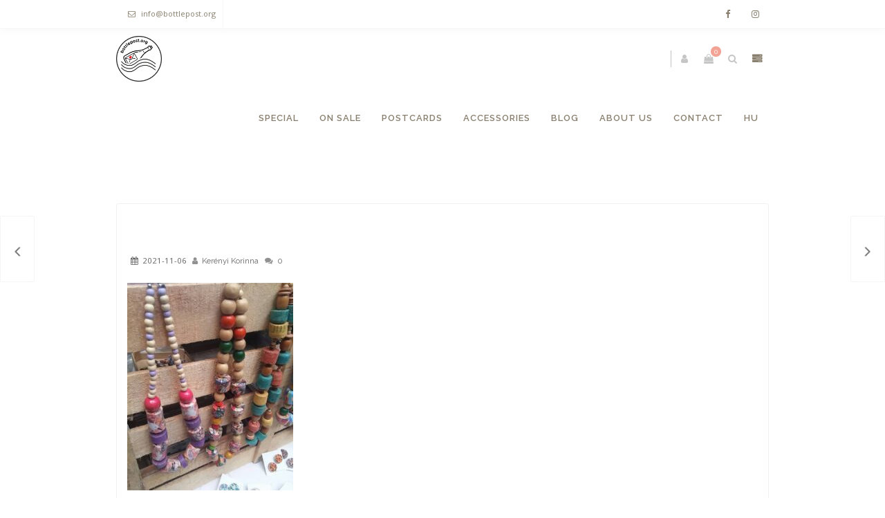

--- FILE ---
content_type: text/html; charset=UTF-8
request_url: https://en.bottlepost.org/szimpla-kert-ruin-pub-16-10-2021/252069822_470726957622112_9139499048936026962_n-1/
body_size: 16522
content:
<!DOCTYPE html>
<html xmlns="http://www.w3.org/1999/xhtml" lang="en-GB"
	prefix="og: https://ogp.me/ns#" >
	<head>
		<meta http-equiv="Content-Type" content="text/html; charset=UTF-8" />
		<meta name="viewport" content="width=device-width, maximum-scale=1" />
		<link rel="profile" href="https://gmpg.org/xfn/11" />
		<link rel="pingback" href="https://en.bottlepost.org/xmlrpc.php" />
		<title>252069822_470726957622112_9139499048936026962_n (1) | Bottlepost</title>

		<!-- All in One SEO 4.1.4.5 -->
		<meta name="robots" content="max-image-preview:large" />
		<meta property="og:locale" content="en_GB" />
		<meta property="og:site_name" content="Bottlepost | Postcards from unique perspective" />
		<meta property="og:type" content="article" />
		<meta property="og:title" content="252069822_470726957622112_9139499048936026962_n (1) | Bottlepost" />
		<meta property="article:published_time" content="2021-11-06T02:19:22+00:00" />
		<meta property="article:modified_time" content="2021-11-06T02:19:22+00:00" />
		<meta name="twitter:card" content="summary" />
		<meta name="twitter:domain" content="en.bottlepost.org" />
		<meta name="twitter:title" content="252069822_470726957622112_9139499048936026962_n (1) | Bottlepost" />
		<script type="application/ld+json" class="aioseo-schema">
			{"@context":"https:\/\/schema.org","@graph":[{"@type":"WebSite","@id":"https:\/\/en.bottlepost.org\/#website","url":"https:\/\/en.bottlepost.org\/","name":"Bottlepost","description":"Postcards from unique perspective","inLanguage":"en-GB","publisher":{"@id":"https:\/\/en.bottlepost.org\/#organization"}},{"@type":"Organization","@id":"https:\/\/en.bottlepost.org\/#organization","name":"Bottlepost","url":"https:\/\/en.bottlepost.org\/"},{"@type":"BreadcrumbList","@id":"https:\/\/en.bottlepost.org\/szimpla-kert-ruin-pub-16-10-2021\/252069822_470726957622112_9139499048936026962_n-1\/#breadcrumblist","itemListElement":[{"@type":"ListItem","@id":"https:\/\/en.bottlepost.org\/#listItem","position":1,"item":{"@type":"WebPage","@id":"https:\/\/en.bottlepost.org\/","name":"Home","description":"Choose from one of the unique postcards. You will find something you like and would love to send to someone. Each postcard includes a stroy.","url":"https:\/\/en.bottlepost.org\/"},"nextItem":"https:\/\/en.bottlepost.org\/szimpla-kert-ruin-pub-16-10-2021\/252069822_470726957622112_9139499048936026962_n-1\/#listItem"},{"@type":"ListItem","@id":"https:\/\/en.bottlepost.org\/szimpla-kert-ruin-pub-16-10-2021\/252069822_470726957622112_9139499048936026962_n-1\/#listItem","position":2,"item":{"@type":"WebPage","@id":"https:\/\/en.bottlepost.org\/szimpla-kert-ruin-pub-16-10-2021\/252069822_470726957622112_9139499048936026962_n-1\/","name":"252069822_470726957622112_9139499048936026962_n (1)","url":"https:\/\/en.bottlepost.org\/szimpla-kert-ruin-pub-16-10-2021\/252069822_470726957622112_9139499048936026962_n-1\/"},"previousItem":"https:\/\/en.bottlepost.org\/#listItem"}]},{"@type":"Person","@id":"https:\/\/en.bottlepost.org\/author\/kerenyikorinna\/#author","url":"https:\/\/en.bottlepost.org\/author\/kerenyikorinna\/","name":"Ker\u00e9nyi Korinna","image":{"@type":"ImageObject","@id":"https:\/\/en.bottlepost.org\/szimpla-kert-ruin-pub-16-10-2021\/252069822_470726957622112_9139499048936026962_n-1\/#authorImage","url":"https:\/\/secure.gravatar.com\/avatar\/e19db78345862542161688b4c079a399?s=96&d=mm&r=g","width":96,"height":96,"caption":"Ker\u00e9nyi Korinna"}},{"@type":"ItemPage","@id":"https:\/\/en.bottlepost.org\/szimpla-kert-ruin-pub-16-10-2021\/252069822_470726957622112_9139499048936026962_n-1\/#itempage","url":"https:\/\/en.bottlepost.org\/szimpla-kert-ruin-pub-16-10-2021\/252069822_470726957622112_9139499048936026962_n-1\/","name":"252069822_470726957622112_9139499048936026962_n (1) | Bottlepost","inLanguage":"en-GB","isPartOf":{"@id":"https:\/\/en.bottlepost.org\/#website"},"breadcrumb":{"@id":"https:\/\/en.bottlepost.org\/szimpla-kert-ruin-pub-16-10-2021\/252069822_470726957622112_9139499048936026962_n-1\/#breadcrumblist"},"author":"https:\/\/en.bottlepost.org\/author\/kerenyikorinna\/#author","creator":"https:\/\/en.bottlepost.org\/author\/kerenyikorinna\/#author","datePublished":"2021-11-06T02:19:22+01:00","dateModified":"2021-11-06T02:19:22+01:00"}]}
		</script>
		<!-- All in One SEO -->

<link rel='dns-prefetch' href='//fonts.googleapis.com' />
<link rel='dns-prefetch' href='//s.w.org' />
<link rel="alternate" type="application/rss+xml" title="Bottlepost &raquo; Feed" href="https://en.bottlepost.org/feed/" />
		<script type="text/javascript">
			window._wpemojiSettings = {"baseUrl":"https:\/\/s.w.org\/images\/core\/emoji\/13.1.0\/72x72\/","ext":".png","svgUrl":"https:\/\/s.w.org\/images\/core\/emoji\/13.1.0\/svg\/","svgExt":".svg","source":{"concatemoji":"https:\/\/en.bottlepost.org\/wp-includes\/js\/wp-emoji-release.min.js?ver=5.8.12"}};
			!function(e,a,t){var n,r,o,i=a.createElement("canvas"),p=i.getContext&&i.getContext("2d");function s(e,t){var a=String.fromCharCode;p.clearRect(0,0,i.width,i.height),p.fillText(a.apply(this,e),0,0);e=i.toDataURL();return p.clearRect(0,0,i.width,i.height),p.fillText(a.apply(this,t),0,0),e===i.toDataURL()}function c(e){var t=a.createElement("script");t.src=e,t.defer=t.type="text/javascript",a.getElementsByTagName("head")[0].appendChild(t)}for(o=Array("flag","emoji"),t.supports={everything:!0,everythingExceptFlag:!0},r=0;r<o.length;r++)t.supports[o[r]]=function(e){if(!p||!p.fillText)return!1;switch(p.textBaseline="top",p.font="600 32px Arial",e){case"flag":return s([127987,65039,8205,9895,65039],[127987,65039,8203,9895,65039])?!1:!s([55356,56826,55356,56819],[55356,56826,8203,55356,56819])&&!s([55356,57332,56128,56423,56128,56418,56128,56421,56128,56430,56128,56423,56128,56447],[55356,57332,8203,56128,56423,8203,56128,56418,8203,56128,56421,8203,56128,56430,8203,56128,56423,8203,56128,56447]);case"emoji":return!s([10084,65039,8205,55357,56613],[10084,65039,8203,55357,56613])}return!1}(o[r]),t.supports.everything=t.supports.everything&&t.supports[o[r]],"flag"!==o[r]&&(t.supports.everythingExceptFlag=t.supports.everythingExceptFlag&&t.supports[o[r]]);t.supports.everythingExceptFlag=t.supports.everythingExceptFlag&&!t.supports.flag,t.DOMReady=!1,t.readyCallback=function(){t.DOMReady=!0},t.supports.everything||(n=function(){t.readyCallback()},a.addEventListener?(a.addEventListener("DOMContentLoaded",n,!1),e.addEventListener("load",n,!1)):(e.attachEvent("onload",n),a.attachEvent("onreadystatechange",function(){"complete"===a.readyState&&t.readyCallback()})),(n=t.source||{}).concatemoji?c(n.concatemoji):n.wpemoji&&n.twemoji&&(c(n.twemoji),c(n.wpemoji)))}(window,document,window._wpemojiSettings);
		</script>
		<style type="text/css">
img.wp-smiley,
img.emoji {
	display: inline !important;
	border: none !important;
	box-shadow: none !important;
	height: 1em !important;
	width: 1em !important;
	margin: 0 .07em !important;
	vertical-align: -0.1em !important;
	background: none !important;
	padding: 0 !important;
}
</style>
	<link rel='stylesheet' id='wp-block-library-css'  href='https://en.bottlepost.org/wp-includes/css/dist/block-library/style.min.css?ver=5.8.12' type='text/css' media='all' />
<link rel='stylesheet' id='wc-blocks-vendors-style-css'  href='https://en.bottlepost.org/wp-content/plugins/woocommerce/packages/woocommerce-blocks/build/wc-blocks-vendors-style.css?ver=5.7.2' type='text/css' media='all' />
<link rel='stylesheet' id='wc-blocks-style-css'  href='https://en.bottlepost.org/wp-content/plugins/woocommerce/packages/woocommerce-blocks/build/wc-blocks-style.css?ver=5.7.2' type='text/css' media='all' />
<style id='woocommerce-inline-inline-css' type='text/css'>
.woocommerce form .form-row .required { visibility: visible; }
</style>
<link rel='stylesheet' id='zass-plugins-css'  href='https://en.bottlepost.org/wp-content/themes/zass/styles/zass-js-plugins-css/zass-plugins.min.css?ver=5.8.12' type='text/css' media='all' />
<link rel='stylesheet' id='zass-fonts-css'  href='//fonts.googleapis.com/css?family=Open+Sans%7CRaleway%3A100%2C100italic%2C200%2C200italic%2C300%2C300italic%2C400%2C400italic%2C500%2C500italic%2C600%2C600italic%2C700%2C700italic%2C800%2C800italic%2C900%2C900italic%26subset%3Dlatin&#038;ver=1.0.0' type='text/css' media='all' />
<link rel='stylesheet' id='zass-style-css'  href='https://en.bottlepost.org/wp-content/themes/zass/style.css?ver=5.8.12' type='text/css' media='all' />
<style id='zass-style-inline-css' type='text/css'>
/* Site main accent color */
			div.widget_categories ul li.current-cat > a:before, p.woocommerce-thankyou-order-received, .wpb_zass_banner a span.zass_banner-icon, .toggler:before, .zass-product-slider.owl-carousel .owl-nav .owl-prev:hover, .zass-product-slider.owl-carousel .owl-nav .owl-next:hover, .widget_shopping_cart_content p.buttons .button.checkout, .zass-portfolio-categories ul li a:hover, .zass-portfolio-categories ul li a.is-checked, .zass-event-countdown .is-countdown, .video_controlls a#video-volume:after, div.widget_categories ul li > a:hover:before, #main-menu ul.menu > li > a:hover, #main-menu ul.menu > li.current-menu-item > a, li.product-category.product a h3, .otw-input-wrap:before, .summary.entry-summary .yith-wcwl-add-to-wishlist a:before, .summary.entry-summary .compare::before, .prod_hold .price_hold:before, a.bbp-forum-title:hover, .portfolio_top .project-data .main-features .checklist li:before, body.zass_transparent_header #main-menu ul.menu > li.current_page_item > a:before, body.zass_transparent_header #main-menu ul.menu > li.current-menu-item > a:before, body.zass_transparent_header #main-menu ul.menu > li > a:hover:before {
				color:#f3a395;
			}
			a.sidebar-trigger, #cart-module .cart-contents span.count, .wcmp_sorted_vendors:before, td.tribe-events-present > div:first-of-type, a.mob-close-toggle:hover, #main-menu ul.menu > li > a:before, .pagination .links a:hover, .dokan-pagination-container .dokan-pagination li a:hover, a.mob-menu-toggle i, .bbp-pagination-links a:hover, .zass-search-cart-holder #search.active > span:hover, a.close-off-canvas:hover, .zass_content_slider .owl-dot.active span, #main-menu ul.menu > li > .zass-custom-menu-label, li.product-category.product h3 mark:after, div.product-category.product h3 mark:after, #main-menu li ul.sub-menu li.zass_colum_title > a:after, #main-menu li ul.sub-menu li.zass_colum_title > a:before, .blog-post-meta span.sticky_post, #zass_price_range, .zass_image_list a.zass-magnific-gallery-item:before, #bbpress-forums > #subscription-toggle a.subscription-toggle, .widget > h3:first-child:before, .widget > h3:first-child:after, .zass-portfolio-categories ul li a:hover:before, .zass-portfolio-categories ul li a.is-checked:before, .zass-portfolio-categories ul li a:hover:after, .zass-portfolio-categories ul li a.is-checked:after, .flex-direction-nav a, ul.status-closed li.bbp-topic-title .bbp-topic-permalink:before, ul.sticky li.bbp-topic-title .bbp-topic-permalink:before, ul.super-sticky li.bbp-topic-title .bbp-topic-permalink:before {
				background-color:#f3a395;
			}
			.bbp-topics-front ul.super-sticky, .blog-post.sticky, #main-menu li ul.sub-menu li.zass-highlight-menu-item:after, .error404 div.blog-post-excerpt, .zass_blog_masonry:not(.zass-related-blog-posts) .sticky .zass_post_data_holder, .zass-none-overlay.zass-10px-gap .portfolio-unit-holder:hover, .portfolio-unit-info a.portfolio-lightbox-link:hover, .zass-product-slider.owl-carousel .owl-nav .owl-prev:hover, .zass-product-slider.owl-carousel .owl-nav .owl-next:hover, .widget_shopping_cart_content p.buttons .button.checkout, .zass_banner_text:before, .zass_banner_text:after, body table.booked-calendar td.today .date span, .vc_tta-color-white.vc_tta-style-modern .vc_tta-tab.vc_active > a, .bbp-topics ul.super-sticky, .bbp-topics ul.sticky, .bbp-forum-content ul.sticky, a.sidebar-trigger:hover:after, .zass-pulsator-accent .wpb_wrapper:after, ul.tabs li.active a {
				border-color:#f3a395 !Important;
			}
			::-moz-selection {
				background:#f3a395;
			}
			::selection {
				background:#f3a395;
			}
			.box-sort-filter .ui-slider-horizontal .ui-slider-handle, .widget_price_filter .ui-slider-handle.ui-state-default.ui-corner-all {
				background:#f3a395 !Important;
			}
			li.product-category.product h3 mark, div.product-category.product h3 mark, .widget_shopping_cart_content a.remove:hover, .col2-set.addresses header a.edit { background:#main-site-color; }
			blockquote, q { border-left-color:#f3a395; }
			.double-bounce2 { background-color:#f3a395; }
			/* Links color */
			a, div.widget_categories ul li a:hover, div.widget_nav_menu ul li a:hover, div.widget_archive ul li a:hover, div.widget_recent_comments ul li a:hover, div.widget_pages ul li a:hover, div.widget_links ul li a:hover, div.widget_recent_entries ul a:hover, div.widget_meta ul li a:hover, div.widget_display_forums ul li a:hover, .widget_display_replies ul li a:hover, .widget_display_topics li > a.bbp-forum-title:hover, .widget_display_stats dt:hover, .widget_display_stats dd:hover, div.widget_display_views ul li a:hover, .widget_layered_nav ul li a:hover, .widget_product_categories ul li a:hover {color:#f3a395;}
			/* Links hover color */
			a:hover{color:#d18d81;}
			/* Widgets Title Color */
			.sidebar .box h3, .wpb_widgetised_column .box h3, h2.widgettitle, h2.wpb_flickr_heading{color:#333333;}
			/* Buttons Default style */
			    		a.button, .wcv-navigation ul.menu.horizontal li a, .wcv-pro-dashboard input[type="submit"], .zass-pricing-table-button a, button.wcv-button, .widget_shopping_cart_content p.buttons .button, input.button, button.button, a.button-inline, #submit_btn, #submit, .wpcf7-submit, #bbpress-forums #bbp-search-form #bbp_search, form.mc4wp-form input[type=submit], form.mc4wp-form input[type=email] {
    		border-radius: 2em !important;
			}
						/* Wordpress Default Buttons Color */
			a.button, button.wcv-button, input.button, .wcv-navigation ul.menu.horizontal li a, nav.woocommerce-MyAccount-navigation ul li a, button.button, a.button-inline, #submit_btn, #submit, .wpcf7-submit, .col2-set.addresses header a.edit, input.otw-submit, form.mc4wp-form input[type=submit], .tribe-events-button, input[type="submit"] {border-color:#7ebfbf; color:#7ebfbf;}
			.wcmp_regi_main .button {border-color:#7ebfbf !important; color:#7ebfbf !important;}
			/* Wordpress Default Buttons Hover Color */
			a.button:hover, button.wcv-button:hover, input.button:hover, .wcv-navigation ul.menu.horizontal li a:hover, .wcv-navigation ul.menu.horizontal li.active a, button.button:hover, nav.woocommerce-MyAccount-navigation ul li.is-active a, nav.woocommerce-MyAccount-navigation ul li a:hover, a.button-inline:hover, #submit_btn:hover, #submit:hover, .wpcf7-submit:hover, .r_more:hover, .r_more_right:hover, div.prod_hold a.button.add_to_cart_button:hover, button.single_add_to_cart_button:hover, .zass-product-slide-cart .button.add_to_cart_button:hover, input.otw-submit:hover, form.mc4wp-form input[type=submit]:hover, .wc-proceed-to-checkout a.checkout-button.button:hover {border-color:#333333 !important; color:#333333 !important;}
			.wcmp_regi_main .button:hover {border-color:#333333 !important; color:#333333 !important;}
			/* NEW label color */
			div.prod_hold .new_prod{background-color:#92dede;}
			/* SALE label color */
			div.prod_hold .sale, span.onsale, .count_holder_small .count_info:first-child {background-color:#f3a395;}
			/* Standard page title color (no background image) */
			#zass_page_title h1.heading-title, #zass_page_title h1.heading-title a, .breadcrumb,.breadcrumb a, .zass-dark-skin #zass_page_title h1.heading-title a {color:#ffffff;}
			/* Standard page subtitle color (no background image) */
			.zass_title_holder h6 {color:#ffffff;}
			/* Customized page title color (with background image) */
			#zass_page_title.zass_title_holder.title_has_image h1.heading-title, #zass_page_title.zass_title_holder.title_has_image h6, #zass_page_title.zass_title_holder.title_has_image .breadcrumb, #zass_page_title.zass_title_holder.title_has_image .breadcrumb a {
				color:#FFFFFF;
			}
			/* Standard page title background color (no background image) */
			.zass_title_holder, .zass_title_holder .inner:before, body.zass_header_left .zass_title_holder:not(.title_has_image) .inner {background-color:#f6b8ae;}
			/* Standard page title border color (no background image) */
			.zass_title_holder, body.zass_header_left .zass_title_holder:not(.title_has_image) .inner { border-color:#f1f1f1; }
			.zass_title_holder .inner:before { border-color: transparent #f1f1f1 #f1f1f1 transparent; }
			/* Post Date  background color */
			div.post .post-date, div.product.type-product .post-date, div.page.type-page .post-date, div.attachment .post-date {background-color:#92dede; }
			/* Portfolio overlay background color */
			.portfolio-unit-holder, .zass_image_list a.zass-magnific-gallery-item:before {background-color:#303038;}
			/* Portfolio overlay text color */
			div:not(.zass-none-overlay).portfolio-unit.masonry-unit a.portfolio-link, div:not(.zass-none-overlay).portfolio-unit.masonry-unit a.portfolio-link small, div:not(.zass-none-overlay).portfolio-unit.masonry-unit a.portfolio-link h4, div:not(.zass-none-overlay).portfolio-unit.masonry-unit,
			div:not(.zass-none-overlay).portfolio-unit.masonry-unit a.portfolio-link p, div:not(.zass-none-overlay).portfolio-unit.portfolio-col-2 a.portfolio-link, div:not(.zass-none-overlay).portfolio-unit.portfolio-col-2 a.portfolio-link small, div:not(.zass-none-overlay).portfolio-unit.portfolio-col-2 a.portfolio-link h4,
			div:not(.zass-none-overlay).portfolio-unit.portfolio-col-2, div:not(.zass-none-overlay).portfolio-unit.portfolio-col-2 a.portfolio-link p, div:not(.zass-none-overlay).portfolio-unit.portfolio-col-3 a.portfolio-link, div:not(.zass-none-overlay).portfolio-unit.portfolio-col-3 a.portfolio-link small,
			div:not(.zass-none-overlay).portfolio-unit.portfolio-col-3 a.portfolio-link h4, div:not(.zass-none-overlay).portfolio-unit.portfolio-col-3, div:not(.zass-none-overlay).portfolio-unit.portfolio-col-3 a.portfolio-link p, div:not(.zass-none-overlay).portfolio-unit.portfolio-col-4 a.portfolio-link,
			div:not(.zass-none-overlay).portfolio-unit.portfolio-col-4 a.portfolio-link small, div:not(.zass-none-overlay).portfolio-unit.portfolio-col-4 a.portfolio-link h4, div:not(.zass-none-overlay).portfolio-unit.portfolio-col-4, div:not(.zass-none-overlay).portfolio-unit.portfolio-col-4 a.portfolio-link p,
			div:not(.zass-none-overlay).similar_projects .portfolio-unit a.portfolio-link, div:not(.zass-none-overlay).similar_projects .portfolio-unit a.portfolio-link small, div:not(.zass-none-overlay).similar_projects .portfolio-unit a.portfolio-link h4, div:not(.zass-none-overlay).similar_projects .portfolio-unit,
			div:not(.zass-none-overlay).similar_projects .portfolio-unit a.portfolio-link p, div:not(.zass-none-overlay).owl-item .portfolio-unit a.portfolio-link, div:not(.zass-none-overlay).owl-item .portfolio-unit a.portfolio-link small, div:not(.zass-none-overlay).owl-item .portfolio-unit a.portfolio-link h4,
			div:not(.zass-none-overlay).owl-item .portfolio-unit, div:not(.zass-none-overlay).owl-item .portfolio-unit a.portfolio-link p, div:not(.zass-none-overlay).portfolio-unit.portfolio-col-5 a.portfolio-link, div:not(.zass-none-overlay).portfolio-unit.portfolio-col-5 a.portfolio-link small,
			div:not(.zass-none-overlay).portfolio-unit.portfolio-col-5 a.portfolio-link h4, div:not(.zass-none-overlay).portfolio-unit.portfolio-col-5, div:not(.zass-none-overlay).portfolio-unit.portfolio-col-5 a.portfolio-link p, div:not(.zass-none-overlay).portfolio-unit.portfolio-col-6 a.portfolio-link,
			div:not(.zass-none-overlay).portfolio-unit.portfolio-col-6 a.portfolio-link small, div:not(.zass-none-overlay).portfolio-unit.portfolio-col-6 a.portfolio-link h4, div:not(.zass-none-overlay).portfolio-unit.portfolio-col-6, div:not(.zass-none-overlay).portfolio-unit.portfolio-col-6 a.portfolio-link p, div:not(.zass-none-overlay).zass_image_list a.zass-magnific-gallery-item:after {
				color:#ffffff;
			}
			.portfolio-unit-info a.portfolio-lightbox-link span {
				border-color:#ffffff;
			}
			/* Top Menu Bar Visible on Mobile */
						/* Header top bar background color */
			#header_top { background-color:#ffffff; border-color:#f5f5f5 !Important;}
			body.zass-overlay-header #header_top .inner { background-color:#ffffff; border-color:#f5f5f5 !Important;}
			/* Header middle section background color */
			#header_bottom, #header_bottom .inner:before {background-color:;}
			/* Header middle section bar border color */
			#header_bottom, #header_bottom .inner:before {border-color:#f5f5f5 !Important;}
						/* Main menu links color and typography */
						#main-menu ul.menu > li > a, #main-menu li div.zass-mega-menu > ul.sub-menu > li > a, .zass-wishlist-counter a, .zass-search-cart-holder a.sidebar-trigger:before, #header .zass-search-cart-holder .video_controlls a {color:#887f6e;font-size:13px;font-weight:600;font-style:normal;}
			/* Main menu links hover color */
			ul#mobile-menu.menu li a {font-size:13px;font-weight:600;font-style:normal;}
			/* Main menu links hover color */
			#main-menu ul.menu > li > a:hover, #main-menu ul.menu > li.current-menu-item > a, #main-menu ul.menu > li.zass-highlight-menu-item > a, body.zass_transparent_header #header #main-menu ul.menu > li > a:hover, body.zass_transparent_header #header #main-menu ul.menu > li.current-menu-item > a, #cart-module a.cart-contents, #main-menu li div.zass-mega-menu > ul.sub-menu > li > a:hover {color:#665f50;}
			/* Main menu background hover color */
										#main-menu ul.menu > li.zass-highlight-menu-item > a, #main-menu ul.menu > li.zass-highlight-menu-item:after, #main-menu li ul.sub-menu li a:hover { background-color: #f3a395;}
				#main-menu ul.menu > li.zass-highlight-menu-item:after { border-color: #f3a395;}
										#main-menu ul.menu > li > a {text-transform: uppercase;}
						/* Main menu icons color */
						#main-menu ul.menu li a i {color: #7ebfbf;}
						/* Header top bar menu links color */
			ul#topnav2 > li a, .zass-top-bar-message, #header_top .zass-social ul li a {color:#887f6e}
			/* Header top bar menu links hover color */
			ul#topnav2 li a:hover, body.zass_transparent_header ul#topnav2 > li a:hover {color:#f3a395;}
			ul#topnav2 ul.sub-menu li a:hover, .zass-dark-skin ul#topnav2 ul.sub-menu a:hover, .zass-dark-skin ul#topnav2 li:hover ul.sub-menu a:hover {background-color:#f3a395;}
			/* Header top bar menu links hover background color */
			ul#topnav2 li a:hover {background-color:;}
			/* Collapsible Pre-Header background color */
			#pre_header, .toggler {background-color:#f6b8ae;}
			.toggler {border-color:#f6b8ae;}
			/* Collapsible Pre-Header titles color */
			#pre_header .widget > h3:first-child {color:#ffffff;}
			/* Collapsible Pre-Header titles border color */
			#pre_header .widget > h3:first-child, #pre_header > .inner ul.product_list_widget li, #pre_header > .inner div.widget_nav_menu ul li a, #pre_header > .inner ul.products-list li {border-color:#f6b8ae;}
			#pre_header > .inner div.widget_categories ul li, #pre_header > .inner div.widget_archive ul li, #pre_header > .inner div.widget_recent_comments ul li, #pre_header > .inner div.widget_pages ul li,
			#pre_header > .inner div.widget_links ul li, #pre_header > .inner div.widget_recent_entries ul li, #pre_header > .inner div.widget_meta ul li, #pre_header > .inner div.widget_display_forums ul li,
			#pre_header > .inner .widget_display_replies ul li, #pre_header > .inner .widget_display_views ul li {border-color: #f6b8ae;}
			/* Collapsible Pre-Header links color */
			#pre_header a {color:#ffffff;}
			/* Transparent Header menu color */
			@media only screen and (min-width: 1024px) {
				body.zass_transparent_header #header #logo .zass-logo-title, body.zass_transparent_header #zass-account-holder a, body.zass_transparent_header #zass-account-holder a i, body.zass_transparent_header #header .zass-search-cart-holder .video_controlls a, body.zass_transparent_header #header #logo .zass-logo-subtitle, body.zass_transparent_header #header #main-menu ul.menu > li > a, body.zass_transparent_header #header .zass-search-cart-holder #search > span:after, body.zass_transparent_header .zass-search-cart-holder a.sidebar-trigger:before, body.zass_transparent_header #header #cart-module a.cart-contents, body.zass_transparent_header #header #cart-module a.cart-contents:before, body.zass_transparent_header #header .zass-wishlist-counter a, body.zass_transparent_header #header .zass-wishlist-counter a i {
					color:#FFFFFF !Important;
				}
				/* Transparent menu hover color */
							}
			/* Header background */
						
			#header, #header2 {background-color: #ffffff;}
						body.zass-overlay-header #header .main_menu_holder {background-color: #ffffff;}
			/* footer_background */
										#footer {background: url("https://en.bottlepost.org/wp-content/uploads/2019/11/bottlepost-footer01.jpg") top center no-repeat scroll;}
						#footer {background-color: #ffffff;}
                        #footer {
                background-size: cover;
            }
            
			@media only screen and (min-width: 1024px) {
				body.zass_header_left.zass-overlay-header #footer, body.zass_header_left.zass-overlay-header #powered {background: none;}
				body.zass_header_left.zass-overlay-header #footer .inner {background-color: #ffffff;}
				body.zass_header_left.zass-overlay-header #powered .inner {background-color: ;}
			}


			/* footer_titles_color + footer_title_border_color */
			#footer .widget > h3:first-child {color:#ffffff; border-color: #6e5544;}
			#footer > .inner ul.product_list_widget li, #footer > .inner div.widget_nav_menu ul li a, #footer > .inner ul.products-list li, #zass_footer_menu > li {border-color: #6e5544;}
			/* footer_menu_links_color */
			#zass_footer_menu > li a, #powered a, #powered .zass-social ul li a {color: #ffffff;}
			/* footer_links_color */
			#footer > .inner a {color: #ffffff;}
			/* footer_text_color */
			#footer {color: #ffffff;}
			#footer > .inner div.widget_categories ul li, #footer > .inner div.widget_archive ul li, #footer > .inner div.widget_recent_comments ul li, #footer > .inner div.widget_pages ul li,
			#footer > .inner div.widget_links ul li, #footer > .inner div.widget_recent_entries ul li, #footer > .inner div.widget_meta ul li, #footer > .inner div.widget_display_forums ul li,
			#footer > .inner .widget_display_replies ul li, #footer > .inner .widget_display_views ul li, #footer > .inner div.widget_nav_menu ul li a {border-color: #6e5544;}
			/* footer_copyright_bar_bckgr_color */
			#powered{background-color: ; color: #ffffff;}
			/* Body font */
						body {
				font-family:Open Sans;
				font-size:14px;
				color:#999999;
			}
			#header #logo .zass-logo-subtitle, #header2 #logo .zass-logo-subtitle {
				color: #999999;
			}
			/* Text logo color and typography */
						#header #logo .zass-logo-title, #header2 #logo .zass-logo-title {color: #333333;font-size:24px;font-weight:800;font-style:normal;}
			/* Heading fonts */
						h1, h2, h3, h4, h5, h6, .tribe-countdown-text, div.prod_hold .name, .vendor_address p, .zass-event-countdown .is-countdown, #header #logo .zass-logo-title, #header2 #logo .zass-logo-title, .zass-counter-h1, .zass-typed-h1, .zass-typed-h2, .zass-typed-h3, .zass-typed-h4, .zass-typed-h5, .zass-typed-h6, .zass-counter-h2, body.woocommerce-account #customer_login.col2-set .owl-nav, .zass-counter-h3, .error404 div.blog-post-excerpt:before, #yith-wcwl-popup-message #yith-wcwl-message, div.added-product-text strong, .vc_pie_chart .vc_pie_chart_value, .countdown-amount, .zass-product-slide-price, .zass-counter-h4, .zass-counter-h5, .zass-search-cart-holder #search input[type="text"], .zass-counter-h6, .vc_tta-tabs:not(.vc_tta-style-modern) .vc_tta-tab, div.product .price span, a.bbp-forum-title, p.logged-in-as, .zass-pricing-table-price, li.bbp-forum-info, li.bbp-topic-title .bbp-topic-permalink, .breadcrumb, .offer_title, ul.tabs a, .wpb_tabs .wpb_tabs_nav li a, .wpb_tour .wpb_tabs_nav a, .wpb_accordion .wpb_accordion_wrapper .wpb_accordion_header a, .post-date .num, .zass-products-list-view div.prod_hold .name, .zass_shortcode_count_holder .countdown-amount, .post-date, .blog-post-meta span a, .widget_shopping_cart_content p.total, #cart-module a.cart-contents, .zass-wishlist-counter, .portfolio_top .project-data .project-details .simple-list-underlined li, .portfolio_top .project-data .main-features .checklist li, .summary.entry-summary .yith-wcwl-add-to-wishlist a {
				font-family:Raleway;
			}
			
							#main-menu ul.menu li a, ul#mobile-menu.menu li a, #main-menu li div.zass-mega-menu > ul.sub-menu > li.zass_colum_title > a {
					font-family:Raleway;
				}
			
							a.button, input.button, button.button, a.button-inline, #submit_btn, #submit, .wpcf7-submit, .col2-set.addresses header a.edit, div.product input.qty, .zass-pricing-table-button a, .vc_btn3, nav.woocommerce-MyAccount-navigation ul li a {
					font-family:Raleway;
				}
			.wcmp_regi_main .button {
				font-family:Raleway !important;
			}
						/* H1 */
						h1, .zass-counter-h1, .zass-typed-h1, .term-description p:first-of-type:first-letter, .zass-dropcap p:first-letter, .zass-dropcap h1:first-letter, .zass-dropcap h2:first-letter, .zass-dropcap h3:first-letter, .zass-dropcap h4:first-letter, .zass-dropcap h5:first-letter, .zass-dropcap h6:first-letter{color:#2b3033;font-size:62px;font-weight:800;font-style:normal;}
			/* H2 */
						h2, .zass-counter-h2, .zass-typed-h2, .icon_teaser h3:first-child, body.woocommerce-account #customer_login.col2-set .owl-nav, #customer_login.u-columns.col2-set .owl-nav {color:#2b3033;font-size:44px;font-weight:800;font-style:normal;}
			/* H3 */
						h3, .zass-counter-h3, .zass-typed-h3{color:#2b3033;font-size:34px;font-weight:700;font-style:normal;}
			/* H4 */
						h4, .zass-counter-h4, .zass-typed-h4{color:#2b3033;font-size:24px;font-weight:500;font-style:normal;}
			/* H5 */
						h5, .zass-counter-h5, .zass-typed-h5{color:#2b3033;font-size:18px;font-weight:500;font-style:normal;}
			/* H6 */
						h6, .zass-counter-h6, .zass-typed-h6{color:#999999;font-size:16px;}
						/* Add to Cart Color */
			div.prod_hold a.button.add_to_cart_button, button.single_add_to_cart_button, .wc-proceed-to-checkout a.checkout-button.button, .zass-product-slide-cart .button.add_to_cart_button {border-color:#0700ed !important; color:#0700ed !important;}
			/* Main menu background color */
						table.compare-list .add-to-cart td a.zass-quick-view-link, table.compare-list .add-to-cart td a.compare.button {
				display:none !important;
			}
</style>
<link rel='stylesheet' id='zass-responsive-css'  href='https://en.bottlepost.org/wp-content/themes/zass/styles/zass-responsive.css?ver=5.8.12' type='text/css' media='all' />
<link rel='stylesheet' id='font-awesome-css'  href='https://en.bottlepost.org/wp-content/plugins/js_composer/assets/lib/bower/font-awesome/css/font-awesome.min.css?ver=5.7' type='text/css' media='all' />
<link rel='stylesheet' id='et-line-font-css'  href='https://en.bottlepost.org/wp-content/themes/zass/styles/et-line-font/style.css?ver=5.8.12' type='text/css' media='all' />
<script type='text/javascript' src='https://en.bottlepost.org/wp-includes/js/jquery/jquery.min.js?ver=3.6.0' id='jquery-core-js'></script>
<script type='text/javascript' src='https://en.bottlepost.org/wp-includes/js/jquery/jquery-migrate.min.js?ver=3.3.2' id='jquery-migrate-js'></script>
<script type='text/javascript' src='https://en.bottlepost.org/wp-content/plugins/miniorange-login-openid/includes/js/mo_openid_jquery.cookie.min.js?ver=5.8.12' id='js-cookie-script-js'></script>
<script type='text/javascript' src='https://en.bottlepost.org/wp-content/plugins/miniorange-login-openid/includes/js/mo-openid-social_login.js?ver=5.8.12' id='mo-social-login-script-js'></script>
<script type='text/javascript' src='https://en.bottlepost.org/wp-content/plugins/woocommerce/assets/js/jquery-blockui/jquery.blockUI.min.js?ver=2.7.0-wc.5.7.2' id='jquery-blockui-js'></script>
<script type='text/javascript' id='wc-add-to-cart-js-extra'>
/* <![CDATA[ */
var wc_add_to_cart_params = {"ajax_url":"\/wp-admin\/admin-ajax.php","wc_ajax_url":"\/?wc-ajax=%%endpoint%%","i18n_view_cart":"View basket","cart_url":"https:\/\/en.bottlepost.org\/cart\/","is_cart":"","cart_redirect_after_add":"no"};
/* ]]> */
</script>
<script type='text/javascript' src='https://en.bottlepost.org/wp-content/plugins/woocommerce/assets/js/frontend/add-to-cart.min.js?ver=5.7.2' id='wc-add-to-cart-js'></script>
<script type='text/javascript' src='https://en.bottlepost.org/wp-content/plugins/js_composer/assets/js/vendors/woocommerce-add-to-cart.js?ver=5.7' id='vc_woocommerce-add-to-cart-js-js'></script>
<script type='text/javascript' src='https://en.bottlepost.org/wp-content/themes/zass/js/modernizr.custom.js?ver=5.8.12' id='modernizr-js'></script>
<link rel="https://api.w.org/" href="https://en.bottlepost.org/wp-json/" /><link rel="alternate" type="application/json" href="https://en.bottlepost.org/wp-json/wp/v2/media/4288" /><link rel="EditURI" type="application/rsd+xml" title="RSD" href="https://en.bottlepost.org/xmlrpc.php?rsd" />
<link rel="wlwmanifest" type="application/wlwmanifest+xml" href="https://en.bottlepost.org/wp-includes/wlwmanifest.xml" /> 
<meta name="generator" content="WordPress 5.8.12" />
<meta name="generator" content="WooCommerce 5.7.2" />
<link rel='shortlink' href='https://en.bottlepost.org/?p=4288' />
<link rel="alternate" type="application/json+oembed" href="https://en.bottlepost.org/wp-json/oembed/1.0/embed?url=https%3A%2F%2Fen.bottlepost.org%2Fszimpla-kert-ruin-pub-16-10-2021%2F252069822_470726957622112_9139499048936026962_n-1%2F" />
<link rel="alternate" type="text/xml+oembed" href="https://en.bottlepost.org/wp-json/oembed/1.0/embed?url=https%3A%2F%2Fen.bottlepost.org%2Fszimpla-kert-ruin-pub-16-10-2021%2F252069822_470726957622112_9139499048936026962_n-1%2F&#038;format=xml" />

		<!-- GA Google Analytics @ https://m0n.co/ga -->
		<script async src="https://www.googletagmanager.com/gtag/js?id=UA-153296740-1"></script>
		<script>
			window.dataLayer = window.dataLayer || [];
			function gtag(){dataLayer.push(arguments);}
			gtag('js', new Date());
			gtag('config', 'UA-153296740-1');
		</script>

	<script type="text/javascript">
(function(url){
	if(/(?:Chrome\/26\.0\.1410\.63 Safari\/537\.31|WordfenceTestMonBot)/.test(navigator.userAgent)){ return; }
	var addEvent = function(evt, handler) {
		if (window.addEventListener) {
			document.addEventListener(evt, handler, false);
		} else if (window.attachEvent) {
			document.attachEvent('on' + evt, handler);
		}
	};
	var removeEvent = function(evt, handler) {
		if (window.removeEventListener) {
			document.removeEventListener(evt, handler, false);
		} else if (window.detachEvent) {
			document.detachEvent('on' + evt, handler);
		}
	};
	var evts = 'contextmenu dblclick drag dragend dragenter dragleave dragover dragstart drop keydown keypress keyup mousedown mousemove mouseout mouseover mouseup mousewheel scroll'.split(' ');
	var logHuman = function() {
		if (window.wfLogHumanRan) { return; }
		window.wfLogHumanRan = true;
		var wfscr = document.createElement('script');
		wfscr.type = 'text/javascript';
		wfscr.async = true;
		wfscr.src = url + '&r=' + Math.random();
		(document.getElementsByTagName('head')[0]||document.getElementsByTagName('body')[0]).appendChild(wfscr);
		for (var i = 0; i < evts.length; i++) {
			removeEvent(evts[i], logHuman);
		}
	};
	for (var i = 0; i < evts.length; i++) {
		addEvent(evts[i], logHuman);
	}
})('//en.bottlepost.org/?wordfence_lh=1&hid=1105FB7F5EE18D8FE5E99B82566A87EA');
</script>	<noscript><style>.woocommerce-product-gallery{ opacity: 1 !important; }</style></noscript>
	<meta name="generator" content="Powered by WPBakery Page Builder - drag and drop page builder for WordPress."/>
<!--[if lte IE 9]><link rel="stylesheet" type="text/css" href="https://en.bottlepost.org/wp-content/plugins/js_composer/assets/css/vc_lte_ie9.min.css" media="screen"><![endif]--><link rel="icon" href="https://en.bottlepost.org/wp-content/uploads/2020/01/cropped-heart-159636_640-32x32.png" sizes="32x32" />
<link rel="icon" href="https://en.bottlepost.org/wp-content/uploads/2020/01/cropped-heart-159636_640-192x192.png" sizes="192x192" />
<link rel="apple-touch-icon" href="https://en.bottlepost.org/wp-content/uploads/2020/01/cropped-heart-159636_640-180x180.png" />
<meta name="msapplication-TileImage" content="https://en.bottlepost.org/wp-content/uploads/2020/01/cropped-heart-159636_640-270x270.png" />
		<style type="text/css" id="wp-custom-css">
			.vc_custom_1537347747574, .vc_custom_1537347747574 {border-top-style:unset!important;}

.zass-accent-tearoff .zass_title_holder:before, .zass-accent-tearoff .zass_title_holder:after{background:unset!important;}

.zass-accent-tearoff .zass_title_holder{padding:0!important;}
.zass-accent-tearoff .zass_title_holder .inner {
    padding-bottom: 30px;
}
#zass_page_title{
	display:none!important;
}
 div.woocommerce-product-gallery__image a img {
    
    border: 2px solid #eacca5;
	border-radius:4px;
}
div.product div.images ol.flex-control-nav li, #content div.product div.images ol.flex-control-nav li, div.product div.images ol.flex-control-nav li, #content div.product div.images ol.flex-control-nav li{margin:0; padding :0;}		</style>
		<noscript><style type="text/css"> .wpb_animate_when_almost_visible { opacity: 1; }</style></noscript>	</head>

	<body data-rsssl=1 class="attachment attachment-template-default single single-attachment postid-4288 attachmentid-4288 attachment-jpeg theme-zass woocommerce-no-js zass_fullwidth zass-main-menu-right zass-accent-tearoff wpb-js-composer js-comp-ver-5.7 vc_responsive">
		
		
		<div id="menu_mobile" class="menu-menu-container"><a class="mob-close-toggle"></a><ul id="mobile-menu" class="menu"><li id="menu-item-4118" class="menu-item menu-item-type-post_type menu-item-object-page menu-item-4118"><a href="https://en.bottlepost.org/special-product/">Special</a></li>
<li id="menu-item-1399" class="menu-item menu-item-type-taxonomy menu-item-object-product_cat menu-item-1399"><a href="https://en.bottlepost.org/webshop/product-category/on-sale/">On Sale</a></li>
<li id="menu-item-1401" class="menu-item menu-item-type-taxonomy menu-item-object-product_cat menu-item-1401"><a href="https://en.bottlepost.org/webshop/product-category/postcards/">Postcards</a></li>
<li id="menu-item-1402" class="menu-item menu-item-type-taxonomy menu-item-object-product_cat menu-item-1402"><a href="https://en.bottlepost.org/webshop/product-category/accessories/">Accessories</a></li>
<li id="menu-item-1403" class="menu-item menu-item-type-post_type menu-item-object-page current_page_parent menu-item-1403"><a href="https://en.bottlepost.org/blog/">Blog</a></li>
<li id="menu-item-1397" class="menu-item menu-item-type-post_type menu-item-object-page menu-item-1397"><a href="https://en.bottlepost.org/about-us/">About us</a></li>
<li id="menu-item-1398" class="menu-item menu-item-type-post_type menu-item-object-page menu-item-1398"><a href="https://en.bottlepost.org/contact/">Contact</a></li>
<li id="menu-item-2467" class="menu-item menu-item-type-custom menu-item-object-custom menu-item-2467"><a href="https://bottlepost.org/">HU</a></li>
</ul></div>		<!-- MAIN WRAPPER -->
		<div id="container">
			<!-- If it is not a blank page template -->
											<!-- Collapsible Pre-Header -->
								<!-- END Collapsible Pre-Header -->
				<!-- HEADER -->
				<div id="header">
											<div id="header_top" class="fixed">
							<div class="inner">
																<!--	Social profiles in header-->
																	<div class="zass-social">
	<ul>
									<li><a title="Follow on Facebook" class="facebook" target="_blank"  href="https://www.facebook.com/StampArtbyBottlepost.org"><i class="fa fa-facebook"></i></a></li>
																																																				<li><a title="Follow on Instagram" class="instegram" target="_blank"  href="https://www.instagram.com/bottlepost_org_/"><i class="fa fa-instagram"></i></a></li>
																					</ul>
</div>																									<div class="zass-top-bar-message">
																															<span class="zass-top-bar-mail">
																									info@bottlepost.org																							</span>
																													</div>
																							</div>
						</div>
					
					<div class="inner main_menu_holder fixed">
												<div  id="logo">
							<a href="https://en.bottlepost.org/"  title="Bottlepost" rel="home">
								<img width="1000" height="1000" src="https://en.bottlepost.org/wp-content/uploads/2019/06/bottlepost.png" class="" alt="" loading="lazy" srcset="https://en.bottlepost.org/wp-content/uploads/2019/06/bottlepost.png 1000w, https://en.bottlepost.org/wp-content/uploads/2019/06/bottlepost-150x150.png 150w, https://en.bottlepost.org/wp-content/uploads/2019/06/bottlepost-300x300.png 300w, https://en.bottlepost.org/wp-content/uploads/2019/06/bottlepost-768x768.png 768w, https://en.bottlepost.org/wp-content/uploads/2019/06/bottlepost-800x800.png 800w, https://en.bottlepost.org/wp-content/uploads/2019/06/bottlepost-550x550.png 550w, https://en.bottlepost.org/wp-content/uploads/2019/06/bottlepost-400x400.png 400w, https://en.bottlepost.org/wp-content/uploads/2019/06/bottlepost-100x100.png 100w, https://en.bottlepost.org/wp-content/uploads/2019/06/bottlepost-60x60.png 60w, https://en.bottlepost.org/wp-content/uploads/2019/06/bottlepost-50x50.png 50w, https://en.bottlepost.org/wp-content/uploads/2019/06/bottlepost-600x600.png 600w" sizes="(max-width: 1000px) 100vw, 1000px" />															</a>
						</div>
						<a class="mob-menu-toggle" href="#"><i class="fa fa-bars"></i></a>

													<div class="zass-search-cart-holder">
																	<div id="search">
																															
<form role="search" method="get" id="searchform" action="https://en.bottlepost.org/">
	<div>
		<input type="text" value="" name="s" id="s" placeholder="Search Products" />
		<input type="submit" id="searchsubmit" value="" />
		<input type="hidden" name="post_type" value="product" />
	</div>
</form>																			</div>
								
								<!-- SHOPPING CART -->
																	<ul id="cart-module" class="site-header-cart">
												<li class="">
			<a class="cart-contents" href="https://en.bottlepost.org/cart/" title="View your shopping cart">
				<span class="count">0</span>
			</a>
		</li>
												<li>
											<div class="widget woocommerce widget_shopping_cart"><div class="widget_shopping_cart_content"></div></div>										</li>
									</ul>
																<!-- END OF SHOPPING CART -->

								
																										                                    <div id="zass-account-holder">
                                        <a href="https://en.bottlepost.org/my-profile/" title="My Account">
                                            <i class="fa fa-user"></i>
                                        </a>
                                    </div>
								
							</div>
												<div id="main-menu" class="menu-main-menu-container"><ul id="main_nav" class="menu"><li class="menu-item menu-item-type-post_type menu-item-object-page menu-item-4118"><a href="https://en.bottlepost.org/special-product/">Special</a></li>
<li class="menu-item menu-item-type-taxonomy menu-item-object-product_cat menu-item-1399"><a href="https://en.bottlepost.org/webshop/product-category/on-sale/">On Sale</a></li>
<li class="menu-item menu-item-type-taxonomy menu-item-object-product_cat menu-item-1401"><a href="https://en.bottlepost.org/webshop/product-category/postcards/">Postcards</a></li>
<li class="menu-item menu-item-type-taxonomy menu-item-object-product_cat menu-item-1402"><a href="https://en.bottlepost.org/webshop/product-category/accessories/">Accessories</a></li>
<li class="menu-item menu-item-type-post_type menu-item-object-page current_page_parent menu-item-1403"><a href="https://en.bottlepost.org/blog/">Blog</a></li>
<li class="menu-item menu-item-type-post_type menu-item-object-page menu-item-1397"><a href="https://en.bottlepost.org/about-us/">About us</a></li>
<li class="menu-item menu-item-type-post_type menu-item-object-page menu-item-1398"><a href="https://en.bottlepost.org/contact/">Contact</a></li>
<li class="menu-item menu-item-type-custom menu-item-object-custom menu-item-2467"><a href="https://bottlepost.org/">HU</a></li>
</ul></div>					</div>
				</div>
				<!-- END OF HEADER -->
				
	<div class="sidebar off-canvas-sidebar">
		<a class="close-off-canvas" href="#"></a>
		<div class="off-canvas-wrapper">
			<div id="woocommerce_product_categories-2" class="widget box woocommerce widget_product_categories"><h3>Products</h3><ul class="product-categories"><li class="cat-item cat-item-41 cat-parent"><a href="https://en.bottlepost.org/webshop/product-category/accessories/">Accessories</a><ul class='children'>
<li class="cat-item cat-item-52 cat-parent"><a href="https://en.bottlepost.org/webshop/product-category/accessories/stamps/">Stamps</a>	<ul class='children'>
<li class="cat-item cat-item-608"><a href="https://en.bottlepost.org/webshop/product-category/accessories/stamps/new-stamps/">New stamps</a></li>
	</ul>
</li>
<li class="cat-item cat-item-57"><a href="https://en.bottlepost.org/webshop/product-category/accessories/stickers/">Stickers</a></li>
<li class="cat-item cat-item-58"><a href="https://en.bottlepost.org/webshop/product-category/accessories/tattoos/">Tattoos</a></li>
<li class="cat-item cat-item-56"><a href="https://en.bottlepost.org/webshop/product-category/accessories/washi-tapes/">Washi tapes</a></li>
</ul>
</li>
<li class="cat-item cat-item-38"><a href="https://en.bottlepost.org/webshop/product-category/on-sale/">On Sale</a></li>
<li class="cat-item cat-item-39 cat-parent"><a href="https://en.bottlepost.org/webshop/product-category/postcards/">Postcards</a><ul class='children'>
<li class="cat-item cat-item-63"><a href="https://en.bottlepost.org/webshop/product-category/postcards/animals/">Animals</a></li>
<li class="cat-item cat-item-71"><a href="https://en.bottlepost.org/webshop/product-category/postcards/buildings-castles/">Architecture</a></li>
<li class="cat-item cat-item-149"><a href="https://en.bottlepost.org/webshop/product-category/postcards/b-w/">B/W</a></li>
<li class="cat-item cat-item-64"><a href="https://en.bottlepost.org/webshop/product-category/postcards/bicyles/">Bicyles</a></li>
<li class="cat-item cat-item-73"><a href="https://en.bottlepost.org/webshop/product-category/postcards/bridges/">Bridges</a></li>
<li class="cat-item cat-item-85"><a href="https://en.bottlepost.org/webshop/product-category/postcards/cemeteries/">Cemeteries</a></li>
<li class="cat-item cat-item-74"><a href="https://en.bottlepost.org/webshop/product-category/postcards/christmas/">Christmas</a></li>
<li class="cat-item cat-item-86"><a href="https://en.bottlepost.org/webshop/product-category/postcards/churches/">Churches</a></li>
<li class="cat-item cat-item-88"><a href="https://en.bottlepost.org/webshop/product-category/postcards/cities/">Cities</a></li>
<li class="cat-item cat-item-70"><a href="https://en.bottlepost.org/webshop/product-category/postcards/clouds/">Clouds</a></li>
<li class="cat-item cat-item-69"><a href="https://en.bottlepost.org/webshop/product-category/postcards/fire/">Fire</a></li>
<li class="cat-item cat-item-92"><a href="https://en.bottlepost.org/webshop/product-category/postcards/food/">Food</a></li>
<li class="cat-item cat-item-75"><a href="https://en.bottlepost.org/webshop/product-category/postcards/gardens/">Gardens</a></li>
<li class="cat-item cat-item-81"><a href="https://en.bottlepost.org/webshop/product-category/postcards/hearts/">Hearts</a></li>
<li class="cat-item cat-item-84"><a href="https://en.bottlepost.org/webshop/product-category/postcards/lakes-rivers-seas/">Lakes - Rivers - Seas</a></li>
<li class="cat-item cat-item-76"><a href="https://en.bottlepost.org/webshop/product-category/postcards/lamps/">Lamps</a></li>
<li class="cat-item cat-item-83"><a href="https://en.bottlepost.org/webshop/product-category/postcards/landscape/">Landscape</a></li>
<li class="cat-item cat-item-78"><a href="https://en.bottlepost.org/webshop/product-category/postcards/market/">Market</a></li>
<li class="cat-item cat-item-72"><a href="https://en.bottlepost.org/webshop/product-category/postcards/mountains-icebergs/">Mountains - Icebergs</a></li>
<li class="cat-item cat-item-67"><a href="https://en.bottlepost.org/webshop/product-category/postcards/nature/">Nature</a></li>
<li class="cat-item cat-item-61"><a href="https://en.bottlepost.org/webshop/product-category/postcards/new-postcards/">New postcards</a></li>
<li class="cat-item cat-item-77"><a href="https://en.bottlepost.org/webshop/product-category/postcards/parks/">Parks</a></li>
<li class="cat-item cat-item-66"><a href="https://en.bottlepost.org/webshop/product-category/postcards/people/">People</a></li>
<li class="cat-item cat-item-79"><a href="https://en.bottlepost.org/webshop/product-category/postcards/post/">Post</a></li>
<li class="cat-item cat-item-87"><a href="https://en.bottlepost.org/webshop/product-category/postcards/roads/">Roads</a></li>
<li class="cat-item cat-item-80"><a href="https://en.bottlepost.org/webshop/product-category/postcards/sport/">Sport</a></li>
<li class="cat-item cat-item-446"><a href="https://en.bottlepost.org/webshop/product-category/postcards/stamp-art/">Stamp art</a></li>
<li class="cat-item cat-item-82"><a href="https://en.bottlepost.org/webshop/product-category/postcards/statues/">Statues</a></li>
<li class="cat-item cat-item-65"><a href="https://en.bottlepost.org/webshop/product-category/postcards/still-life/">Still life</a></li>
<li class="cat-item cat-item-89"><a href="https://en.bottlepost.org/webshop/product-category/postcards/trains/">Trains</a></li>
<li class="cat-item cat-item-62"><a href="https://en.bottlepost.org/webshop/product-category/postcards/windows/">Windows</a></li>
</ul>
</li>
<li class="cat-item cat-item-60"><a href="https://en.bottlepost.org/webshop/product-category/random-packages/">Random packages</a></li>
<li class="cat-item cat-item-59 cat-parent"><a href="https://en.bottlepost.org/webshop/product-category/thematic-packages/">Thematic packages</a><ul class='children'>
<li class="cat-item cat-item-434"><a href="https://en.bottlepost.org/webshop/product-category/thematic-packages/b-w-thematic-packages/">B/W</a></li>
<li class="cat-item cat-item-433"><a href="https://en.bottlepost.org/webshop/product-category/thematic-packages/bullfight/">Bullfight</a></li>
<li class="cat-item cat-item-425"><a href="https://en.bottlepost.org/webshop/product-category/thematic-packages/croatia/">Croatia</a></li>
<li class="cat-item cat-item-426"><a href="https://en.bottlepost.org/webshop/product-category/thematic-packages/hungary/">Hungary</a></li>
<li class="cat-item cat-item-427"><a href="https://en.bottlepost.org/webshop/product-category/thematic-packages/spain/">Spain</a></li>
</ul>
</li>
</ul></div>		</div>
	</div>
<div id="content" class="has-off-canvas-sidebar zass-right-sidebar" >
						<div id="zass_page_title" class="zass_title_holder left_title ">
								<div class="inner fixed">
					<!-- BREADCRUMB -->
																					<!-- END OF BREADCRUMB -->
											<h1	class="heading-title"	>
							<a href="https://en.bottlepost.org/szimpla-kert-ruin-pub-16-10-2021/252069822_470726957622112_9139499048936026962_n-1/" title="252069822_470726957622112_9139499048936026962_n (1)">252069822_470726957622112_9139499048936026962_n (1)</a>
						</h1>
									</div>
			</div>
				<div class="inner">
			<!-- CONTENT WRAPPER -->
			<div id="main" class="fixed box box-common">
				<div class="content_holder">
					
<div id="post-4288" class="blog-post zass-post-no-image post-4288 attachment type-attachment status-inherit hentry">
	<!-- Featured content for post list -->
	<!--	Hide image if is latest posts shortcode and hide_image is selected-->
					<!-- End Featured content for post list -->
	
	<div class="zass_post_data_holder zass-no-avatar">
		<!--	Show avatar on post list / single post if show_author_avatar is not on -->
				
		<!-- Post meta content -->
		<div class="blog-post-meta">
																			<span class="post-meta-date">
						2021-11-06					</span>
								<span class="posted_by"><i class="fa fa-user"></i> <a href="https://en.bottlepost.org/author/kerenyikorinna/" title="Posts by Kerényi Korinna" rel="author">Kerényi Korinna</a></span>
																	<span class="count_comments"><i class="fa fa-comments"></i> <a href="https://en.bottlepost.org/szimpla-kert-ruin-pub-16-10-2021/252069822_470726957622112_9139499048936026962_n-1/#respond" title="View comments">0</a></span>
					</div>
		<!-- END Post meta content -->

				<!-- SINGLE POST CONTENT -->
					<p class="attachment"><a href='https://en.bottlepost.org/wp-content/uploads/2021/11/252069822_470726957622112_9139499048936026962_n-1.jpg'><img width="240" height="300" src="https://en.bottlepost.org/wp-content/uploads/2021/11/252069822_470726957622112_9139499048936026962_n-1-240x300.jpg" class="attachment-medium size-medium" alt="" loading="lazy" srcset="https://en.bottlepost.org/wp-content/uploads/2021/11/252069822_470726957622112_9139499048936026962_n-1-240x300.jpg 240w, https://en.bottlepost.org/wp-content/uploads/2021/11/252069822_470726957622112_9139499048936026962_n-1-819x1024.jpg 819w, https://en.bottlepost.org/wp-content/uploads/2021/11/252069822_470726957622112_9139499048936026962_n-1-768x960.jpg 768w, https://en.bottlepost.org/wp-content/uploads/2021/11/252069822_470726957622112_9139499048936026962_n-1-800x1000.jpg 800w, https://en.bottlepost.org/wp-content/uploads/2021/11/252069822_470726957622112_9139499048936026962_n-1-550x688.jpg 550w, https://en.bottlepost.org/wp-content/uploads/2021/11/252069822_470726957622112_9139499048936026962_n-1-120x150.jpg 120w, https://en.bottlepost.org/wp-content/uploads/2021/11/252069822_470726957622112_9139499048936026962_n-1-100x125.jpg 100w, https://en.bottlepost.org/wp-content/uploads/2021/11/252069822_470726957622112_9139499048936026962_n-1-40x50.jpg 40w, https://en.bottlepost.org/wp-content/uploads/2021/11/252069822_470726957622112_9139499048936026962_n-1-600x750.jpg 600w, https://en.bottlepost.org/wp-content/uploads/2021/11/252069822_470726957622112_9139499048936026962_n-1.jpg 1080w" sizes="(max-width: 240px) 100vw, 240px" /></a></p>
			<div class="clear"></div>
												<!-- BLOG / ARCHIVE / CATEGORY / TAG / SHORTCODE POST CONTENT -->
			</div>
</div>																																				<div class="zass-related-blog-posts zass_shortcode_latest_posts zass_blog_masonry full_width">
								<h4>Related posts</h4>
								<div  class="owl-carousel zass-owl-carousel" >
								
																										
<div id="post-4438" class="blog-post post-4438 post type-post status-publish format-gallery has-post-thumbnail hentry category-custom-order-request category-fall-winter-fairs category-handmade category-market tag-fall tag-winter post_format-post-format-gallery">
	<!-- Featured content for post list -->
	<!--	Hide image if is latest posts shortcode and hide_image is selected-->
						<div class="post-unit-holder">
				<img width="300" height="225" src="https://en.bottlepost.org/wp-content/uploads/2022/11/erzsebet-300x225.jpg" class="attachment-zass-related-posts size-zass-related-posts wp-post-image" alt="" loading="lazy" srcset="https://en.bottlepost.org/wp-content/uploads/2022/11/erzsebet-300x225.jpg 300w, https://en.bottlepost.org/wp-content/uploads/2022/11/erzsebet-640x480.jpg 640w" sizes="(max-width: 300px) 100vw, 300px" />									<div class="portfolio-unit-info">
						<a class="go_to_page go_to_page_blog" title="View" href="https://en.bottlepost.org/fall-winter-2022/">Fall &#8211; Winter 2022</a>
					</div>
							</div>
				<!-- End Featured content for post list -->
	
	<div class="zass_post_data_holder zass-no-avatar">
		<!--	Show avatar on post list / single post if show_author_avatar is not on -->
							<h2	class="heading-title">
				<a href="https://en.bottlepost.org/fall-winter-2022/" title="Fall &#8211; Winter 2022">Fall &#8211; Winter 2022</a>
			</h2>
		
		<!-- Post meta content -->
		<div class="blog-post-meta">
			<span class="post_format"> <a class="post_format-link" href="https://en.bottlepost.org/type/gallery/"><i class="fa fa-picture-o"></i> Gallery</a></span>										<span class="posted_in"><i class="fa fa-folder-open"></i>
																<a href="https://en.bottlepost.org/category/custom-order-request/" title="View all posts in Custom Order Request">Custom Order Request</a>,											<a href="https://en.bottlepost.org/category/fall-winter-fairs/" title="View all posts in fall-winter fairs">fall-winter fairs</a>,											<a href="https://en.bottlepost.org/category/handmade/" title="View all posts in Handmade">Handmade</a>,											<a href="https://en.bottlepost.org/category/handmade/market/" title="View all posts in Market">Market</a>									</span>
								</div>
		<!-- END Post meta content -->

				<!-- SINGLE POST CONTENT -->
					<!--	Hide the excerpt if is latest posts shortcode and hide_excerpt is selected-->
							<div class="blog-post-excerpt">
					Hello my Dears! My goal for the week was to write a blog summarizing the past months and the autumn-winter ...				</div>
						<!-- SEARCH POST CONTENT -->
			</div>
</div>																										
<div id="post-3982" class="blog-post post-3982 post type-post status-publish format-gallery has-post-thumbnail hentry category-market tag-market post_format-post-format-gallery">
	<!-- Featured content for post list -->
	<!--	Hide image if is latest posts shortcode and hide_image is selected-->
						<div class="post-unit-holder">
				<img width="300" height="225" src="https://en.bottlepost.org/wp-content/uploads/2020/08/pecsétek-300x225.jpg" class="attachment-zass-related-posts size-zass-related-posts wp-post-image" alt="" loading="lazy" srcset="https://en.bottlepost.org/wp-content/uploads/2020/08/pecsétek-300x225.jpg 300w, https://en.bottlepost.org/wp-content/uploads/2020/08/pecsétek-640x480.jpg 640w" sizes="(max-width: 300px) 100vw, 300px" />									<div class="portfolio-unit-info">
						<a class="go_to_page go_to_page_blog" title="View" href="https://en.bottlepost.org/my-first-market-in-gozsdu/">My first market in Gozsdu</a>
					</div>
							</div>
				<!-- End Featured content for post list -->
	
	<div class="zass_post_data_holder zass-no-avatar">
		<!--	Show avatar on post list / single post if show_author_avatar is not on -->
							<h2	class="heading-title">
				<a href="https://en.bottlepost.org/my-first-market-in-gozsdu/" title="My first market in Gozsdu">My first market in Gozsdu</a>
			</h2>
		
		<!-- Post meta content -->
		<div class="blog-post-meta">
			<span class="post_format"> <a class="post_format-link" href="https://en.bottlepost.org/type/gallery/"><i class="fa fa-picture-o"></i> Gallery</a></span>										<span class="posted_in"><i class="fa fa-folder-open"></i>
																<a href="https://en.bottlepost.org/category/handmade/market/" title="View all posts in Market">Market</a>									</span>
								</div>
		<!-- END Post meta content -->

				<!-- SINGLE POST CONTENT -->
					<!--	Hide the excerpt if is latest posts shortcode and hide_excerpt is selected-->
							<div class="blog-post-excerpt">
					Dear Bottlepost.org customers! I am 4 days after my first market which took place in Gozsdu  udvar on the 1st ...				</div>
						<!-- SEARCH POST CONTENT -->
			</div>
</div>																										
<div id="post-3685" class="blog-post post-3685 post type-post status-publish format-standard has-post-thumbnail hentry category-egyeb tag-list tag-more-about-me">
	<!-- Featured content for post list -->
	<!--	Hide image if is latest posts shortcode and hide_image is selected-->
						<div class="post-unit-holder">
				<img width="300" height="225" src="https://en.bottlepost.org/wp-content/uploads/2020/01/heart-159636_640-300x225.png" class="attachment-zass-related-posts size-zass-related-posts wp-post-image" alt="" loading="lazy" srcset="https://en.bottlepost.org/wp-content/uploads/2020/01/heart-159636_640-300x225.png 300w, https://en.bottlepost.org/wp-content/uploads/2020/01/heart-159636_640-640x480.png 640w" sizes="(max-width: 300px) 100vw, 300px" />									<div class="portfolio-unit-info">
						<a class="go_to_page go_to_page_blog" title="View" href="https://en.bottlepost.org/more-about-me/">More about me&#8230;</a>
					</div>
							</div>
				<!-- End Featured content for post list -->
	
	<div class="zass_post_data_holder zass-no-avatar">
		<!--	Show avatar on post list / single post if show_author_avatar is not on -->
							<h2	class="heading-title">
				<a href="https://en.bottlepost.org/more-about-me/" title="More about me&#8230;">More about me&#8230;</a>
			</h2>
		
		<!-- Post meta content -->
		<div class="blog-post-meta">
													<span class="posted_in"><i class="fa fa-folder-open"></i>
																<a href="https://en.bottlepost.org/category/egyeb/" title="View all posts in Egyéb">Egyéb</a>									</span>
								</div>
		<!-- END Post meta content -->

				<!-- SINGLE POST CONTENT -->
					<!--	Hide the excerpt if is latest posts shortcode and hide_excerpt is selected-->
							<div class="blog-post-excerpt">
					More about me… Instead of writing a long history, I sum up my life in a list.  Some facts about ...				</div>
						<!-- SEARCH POST CONTENT -->
			</div>
</div>																										
<div id="post-3233" class="blog-post post-3233 post type-post status-publish format-standard has-post-thumbnail hentry category-egyeb">
	<!-- Featured content for post list -->
	<!--	Hide image if is latest posts shortcode and hide_image is selected-->
						<div class="post-unit-holder">
				<img width="300" height="225" src="https://en.bottlepost.org/wp-content/uploads/2019/11/Bottlepost-palackposta-300x225.jpg" class="attachment-zass-related-posts size-zass-related-posts wp-post-image" alt="" loading="lazy" srcset="https://en.bottlepost.org/wp-content/uploads/2019/11/Bottlepost-palackposta-300x225.jpg 300w, https://en.bottlepost.org/wp-content/uploads/2019/11/Bottlepost-palackposta-640x480.jpg 640w" sizes="(max-width: 300px) 100vw, 300px" />									<div class="portfolio-unit-info">
						<a class="go_to_page go_to_page_blog" title="View" href="https://en.bottlepost.org/houston-we-have-a-new-webshop/">Houston, we have a new webshop!</a>
					</div>
							</div>
				<!-- End Featured content for post list -->
	
	<div class="zass_post_data_holder zass-no-avatar">
		<!--	Show avatar on post list / single post if show_author_avatar is not on -->
							<h2	class="heading-title">
				<a href="https://en.bottlepost.org/houston-we-have-a-new-webshop/" title="Houston, we have a new webshop!">Houston, we have a new webshop!</a>
			</h2>
		
		<!-- Post meta content -->
		<div class="blog-post-meta">
													<span class="posted_in"><i class="fa fa-folder-open"></i>
																<a href="https://en.bottlepost.org/category/egyeb/" title="View all posts in Egyéb">Egyéb</a>									</span>
								</div>
		<!-- END Post meta content -->

				<!-- SINGLE POST CONTENT -->
					<!--	Hide the excerpt if is latest posts shortcode and hide_excerpt is selected-->
							<div class="blog-post-excerpt">
					Dear Visitor! Thank you for stopping by. Welcome to my webshop! 🙂 My name is Kerényi Korinna Flóra and I ...				</div>
						<!-- SEARCH POST CONTENT -->
			</div>
</div>																										
<div id="post-3941" class="blog-post post-3941 post type-post status-publish format-image has-post-thumbnail hentry category-custom-order-request post_format-post-format-image">
	<!-- Featured content for post list -->
	<!--	Hide image if is latest posts shortcode and hide_image is selected-->
						<div class="post-unit-holder">
				<img width="300" height="225" src="https://en.bottlepost.org/wp-content/uploads/2020/06/bottlepost-kepeslap-stampart-33-300x225.jpg" class="attachment-zass-related-posts size-zass-related-posts wp-post-image" alt="" loading="lazy" srcset="https://en.bottlepost.org/wp-content/uploads/2020/06/bottlepost-kepeslap-stampart-33-300x225.jpg 300w, https://en.bottlepost.org/wp-content/uploads/2020/06/bottlepost-kepeslap-stampart-33-640x480.jpg 640w" sizes="(max-width: 300px) 100vw, 300px" />									<div class="portfolio-unit-info">
						<a class="go_to_page go_to_page_blog" title="View" href="https://en.bottlepost.org/second-chance-02-07-2020/">Second chance 02.07.2020</a>
					</div>
							</div>
				<!-- End Featured content for post list -->
	
	<div class="zass_post_data_holder zass-no-avatar">
		<!--	Show avatar on post list / single post if show_author_avatar is not on -->
							<h2	class="heading-title">
				<a href="https://en.bottlepost.org/second-chance-02-07-2020/" title="Second chance 02.07.2020">Second chance 02.07.2020</a>
			</h2>
		
		<!-- Post meta content -->
		<div class="blog-post-meta">
			<span class="post_format"> <a class="post_format-link" href="https://en.bottlepost.org/type/image/"><i class="fa fa-camera"></i> Image</a></span>										<span class="posted_in"><i class="fa fa-folder-open"></i>
																<a href="https://en.bottlepost.org/category/custom-order-request/" title="View all posts in Custom Order Request">Custom Order Request</a>									</span>
								</div>
		<!-- END Post meta content -->

				<!-- SINGLE POST CONTENT -->
					<!--	Hide the excerpt if is latest posts shortcode and hide_excerpt is selected-->
							<div class="blog-post-excerpt">
					Dear Blog readers, old and new customers! My webshop will restart on July 2, 2020. This is  the second  &#8220;birth ...				</div>
						<!-- SEARCH POST CONTENT -->
			</div>
</div>																										
<div id="post-4299" class="blog-post post-4299 post type-post status-publish format-standard has-post-thumbnail hentry category-market tag-fairs tag-kiskert-piac tag-markets tag-stamp-art-pictures tag-szimpla-kert">
	<!-- Featured content for post list -->
	<!--	Hide image if is latest posts shortcode and hide_image is selected-->
						<div class="post-unit-holder">
				<img width="300" height="225" src="https://en.bottlepost.org/wp-content/uploads/2021/11/262229420_1461509164244803_6198332251156089109_n-300x225.jpg" class="attachment-zass-related-posts size-zass-related-posts wp-post-image" alt="" loading="lazy" srcset="https://en.bottlepost.org/wp-content/uploads/2021/11/262229420_1461509164244803_6198332251156089109_n-300x225.jpg 300w, https://en.bottlepost.org/wp-content/uploads/2021/11/262229420_1461509164244803_6198332251156089109_n-640x480.jpg 640w" sizes="(max-width: 300px) 100vw, 300px" />									<div class="portfolio-unit-info">
						<a class="go_to_page go_to_page_blog" title="View" href="https://en.bottlepost.org/november-shows/">November shows</a>
					</div>
							</div>
				<!-- End Featured content for post list -->
	
	<div class="zass_post_data_holder zass-no-avatar">
		<!--	Show avatar on post list / single post if show_author_avatar is not on -->
							<h2	class="heading-title">
				<a href="https://en.bottlepost.org/november-shows/" title="November shows">November shows</a>
			</h2>
		
		<!-- Post meta content -->
		<div class="blog-post-meta">
													<span class="posted_in"><i class="fa fa-folder-open"></i>
																<a href="https://en.bottlepost.org/category/handmade/market/" title="View all posts in Market">Market</a>									</span>
								</div>
		<!-- END Post meta content -->

				<!-- SINGLE POST CONTENT -->
					<!--	Hide the excerpt if is latest posts shortcode and hide_excerpt is selected-->
							<div class="blog-post-excerpt">
					Dear Bottlepost fans! Hope all of you are well and the pictures bought from me are in their final place ...				</div>
						<!-- SEARCH POST CONTENT -->
			</div>
</div>																										
<div id="post-3432" class="blog-post post-3432 post type-post status-publish format-standard has-post-thumbnail hentry category-egyeb">
	<!-- Featured content for post list -->
	<!--	Hide image if is latest posts shortcode and hide_image is selected-->
						<div class="post-unit-holder">
				<img width="300" height="225" src="https://en.bottlepost.org/wp-content/uploads/2020/01/bottlepost-2020-300x225.jpg" class="attachment-zass-related-posts size-zass-related-posts wp-post-image" alt="" loading="lazy" srcset="https://en.bottlepost.org/wp-content/uploads/2020/01/bottlepost-2020-300x225.jpg 300w, https://en.bottlepost.org/wp-content/uploads/2020/01/bottlepost-2020-640x480.jpg 640w" sizes="(max-width: 300px) 100vw, 300px" />									<div class="portfolio-unit-info">
						<a class="go_to_page go_to_page_blog" title="View" href="https://en.bottlepost.org/happy-new-year/">Happy New Year!</a>
					</div>
							</div>
				<!-- End Featured content for post list -->
	
	<div class="zass_post_data_holder zass-no-avatar">
		<!--	Show avatar on post list / single post if show_author_avatar is not on -->
							<h2	class="heading-title">
				<a href="https://en.bottlepost.org/happy-new-year/" title="Happy New Year!">Happy New Year!</a>
			</h2>
		
		<!-- Post meta content -->
		<div class="blog-post-meta">
													<span class="posted_in"><i class="fa fa-folder-open"></i>
																<a href="https://en.bottlepost.org/category/egyeb/" title="View all posts in Egyéb">Egyéb</a>									</span>
								</div>
		<!-- END Post meta content -->

				<!-- SINGLE POST CONTENT -->
					<!--	Hide the excerpt if is latest posts shortcode and hide_excerpt is selected-->
							<div class="blog-post-excerpt">
					Dear Bottlepost.org fans! &nbsp; Not only a new year has started ,but we stepped into the 20&#8217;s. A huge range ...				</div>
						<!-- SEARCH POST CONTENT -->
			</div>
</div>																										
<div id="post-4392" class="blog-post post-4392 post type-post status-publish format-standard has-post-thumbnail hentry category-custom-order-request category-market tag-custom-order tag-fair tag-markets">
	<!-- Featured content for post list -->
	<!--	Hide image if is latest posts shortcode and hide_image is selected-->
						<div class="post-unit-holder">
				<img width="300" height="225" src="https://en.bottlepost.org/wp-content/uploads/2022/06/289636221_731094998138431_2472409500855301068_n-300x225.jpg" class="attachment-zass-related-posts size-zass-related-posts wp-post-image" alt="" loading="lazy" srcset="https://en.bottlepost.org/wp-content/uploads/2022/06/289636221_731094998138431_2472409500855301068_n-300x225.jpg 300w, https://en.bottlepost.org/wp-content/uploads/2022/06/289636221_731094998138431_2472409500855301068_n-640x480.jpg 640w" sizes="(max-width: 300px) 100vw, 300px" />									<div class="portfolio-unit-info">
						<a class="go_to_page go_to_page_blog" title="View" href="https://en.bottlepost.org/spring-summer-2022/">Spring / Summer 2022</a>
					</div>
							</div>
				<!-- End Featured content for post list -->
	
	<div class="zass_post_data_holder zass-no-avatar">
		<!--	Show avatar on post list / single post if show_author_avatar is not on -->
							<h2	class="heading-title">
				<a href="https://en.bottlepost.org/spring-summer-2022/" title="Spring / Summer 2022">Spring / Summer 2022</a>
			</h2>
		
		<!-- Post meta content -->
		<div class="blog-post-meta">
													<span class="posted_in"><i class="fa fa-folder-open"></i>
																<a href="https://en.bottlepost.org/category/custom-order-request/" title="View all posts in Custom Order Request">Custom Order Request</a>,											<a href="https://en.bottlepost.org/category/handmade/market/" title="View all posts in Market">Market</a>									</span>
								</div>
		<!-- END Post meta content -->

				<!-- SINGLE POST CONTENT -->
					<!--	Hide the excerpt if is latest posts shortcode and hide_excerpt is selected-->
							<div class="blog-post-excerpt">
					Where I was during April/May/June and where will I be at the rest of the summer&#8230; Dear Bottlepost.org fans! Its ...				</div>
						<!-- SEARCH POST CONTENT -->
			</div>
</div>																										
<div id="post-4285" class="blog-post post-4285 post type-post status-publish format-standard has-post-thumbnail hentry category-egyeb">
	<!-- Featured content for post list -->
	<!--	Hide image if is latest posts shortcode and hide_image is selected-->
						<div class="post-unit-holder">
				<img width="300" height="225" src="https://en.bottlepost.org/wp-content/uploads/2021/11/251435109_464070081706232_8602715213846525468_n-1-300x225.jpg" class="attachment-zass-related-posts size-zass-related-posts wp-post-image" alt="" loading="lazy" srcset="https://en.bottlepost.org/wp-content/uploads/2021/11/251435109_464070081706232_8602715213846525468_n-1-300x225.jpg 300w, https://en.bottlepost.org/wp-content/uploads/2021/11/251435109_464070081706232_8602715213846525468_n-1-640x480.jpg 640w" sizes="(max-width: 300px) 100vw, 300px" />									<div class="portfolio-unit-info">
						<a class="go_to_page go_to_page_blog" title="View" href="https://en.bottlepost.org/szimpla-kert-ruin-pub-16-10-2021/">Szimpla Kert Ruin Pub 16.10.2021</a>
					</div>
							</div>
				<!-- End Featured content for post list -->
	
	<div class="zass_post_data_holder zass-no-avatar">
		<!--	Show avatar on post list / single post if show_author_avatar is not on -->
							<h2	class="heading-title">
				<a href="https://en.bottlepost.org/szimpla-kert-ruin-pub-16-10-2021/" title="Szimpla Kert Ruin Pub 16.10.2021">Szimpla Kert Ruin Pub 16.10.2021</a>
			</h2>
		
		<!-- Post meta content -->
		<div class="blog-post-meta">
													<span class="posted_in"><i class="fa fa-folder-open"></i>
																<a href="https://en.bottlepost.org/category/egyeb/" title="View all posts in Egyéb">Egyéb</a>									</span>
								</div>
		<!-- END Post meta content -->

				<!-- SINGLE POST CONTENT -->
					<!--	Hide the excerpt if is latest posts shortcode and hide_excerpt is selected-->
							<div class="blog-post-excerpt">
					Hello everyone! The Simple Garden (Szimpla Kert) Ruin Pub does not need to be presented to anyone, although on October ...				</div>
						<!-- SEARCH POST CONTENT -->
			</div>
</div>																										
<div id="post-4271" class="blog-post post-4271 post type-post status-publish format-gallery has-post-thumbnail hentry category-egyeb post_format-post-format-gallery">
	<!-- Featured content for post list -->
	<!--	Hide image if is latest posts shortcode and hide_image is selected-->
						<div class="post-unit-holder">
				<img width="300" height="225" src="https://en.bottlepost.org/wp-content/uploads/2021/11/242289094_281886070168030_2401456564946460989_n-1-300x225.jpg" class="attachment-zass-related-posts size-zass-related-posts wp-post-image" alt="" loading="lazy" srcset="https://en.bottlepost.org/wp-content/uploads/2021/11/242289094_281886070168030_2401456564946460989_n-1-300x225.jpg 300w, https://en.bottlepost.org/wp-content/uploads/2021/11/242289094_281886070168030_2401456564946460989_n-1-640x480.jpg 640w" sizes="(max-width: 300px) 100vw, 300px" />									<div class="portfolio-unit-info">
						<a class="go_to_page go_to_page_blog" title="View" href="https://en.bottlepost.org/summer-of-2021/">Summer of 2021</a>
					</div>
							</div>
				<!-- End Featured content for post list -->
	
	<div class="zass_post_data_holder zass-no-avatar">
		<!--	Show avatar on post list / single post if show_author_avatar is not on -->
							<h2	class="heading-title">
				<a href="https://en.bottlepost.org/summer-of-2021/" title="Summer of 2021">Summer of 2021</a>
			</h2>
		
		<!-- Post meta content -->
		<div class="blog-post-meta">
			<span class="post_format"> <a class="post_format-link" href="https://en.bottlepost.org/type/gallery/"><i class="fa fa-picture-o"></i> Gallery</a></span>										<span class="posted_in"><i class="fa fa-folder-open"></i>
																<a href="https://en.bottlepost.org/category/egyeb/" title="View all posts in Egyéb">Egyéb</a>									</span>
								</div>
		<!-- END Post meta content -->

				<!-- SINGLE POST CONTENT -->
					<!--	Hide the excerpt if is latest posts shortcode and hide_excerpt is selected-->
							<div class="blog-post-excerpt">
					My dear Followers and Customers! More than a year has passed since my last post, but what a year it ...				</div>
						<!-- SEARCH POST CONTENT -->
			</div>
</div>																										
<div id="post-4076" class="blog-post post-4076 post type-post status-publish format-standard has-post-thumbnail hentry category-custom-order-request category-handmade category-market">
	<!-- Featured content for post list -->
	<!--	Hide image if is latest posts shortcode and hide_image is selected-->
						<div class="post-unit-holder">
				<img width="300" height="225" src="https://en.bottlepost.org/wp-content/uploads/2020/10/121532380_394716265030673_4733947668253215799_n-1-300x225.jpg" class="attachment-zass-related-posts size-zass-related-posts wp-post-image" alt="" loading="lazy" srcset="https://en.bottlepost.org/wp-content/uploads/2020/10/121532380_394716265030673_4733947668253215799_n-1-300x225.jpg 300w, https://en.bottlepost.org/wp-content/uploads/2020/10/121532380_394716265030673_4733947668253215799_n-1-640x480.jpg 640w" sizes="(max-width: 300px) 100vw, 300px" />									<div class="portfolio-unit-info">
						<a class="go_to_page go_to_page_blog" title="View" href="https://en.bottlepost.org/pop-up-market-in-our-courtyard-09-10-2020/">Pop-up market in our courtyard 09.10.2020</a>
					</div>
							</div>
				<!-- End Featured content for post list -->
	
	<div class="zass_post_data_holder zass-no-avatar">
		<!--	Show avatar on post list / single post if show_author_avatar is not on -->
							<h2	class="heading-title">
				<a href="https://en.bottlepost.org/pop-up-market-in-our-courtyard-09-10-2020/" title="Pop-up market in our courtyard 09.10.2020">Pop-up market in our courtyard 09.10.2020</a>
			</h2>
		
		<!-- Post meta content -->
		<div class="blog-post-meta">
													<span class="posted_in"><i class="fa fa-folder-open"></i>
																<a href="https://en.bottlepost.org/category/custom-order-request/" title="View all posts in Custom Order Request">Custom Order Request</a>,											<a href="https://en.bottlepost.org/category/handmade/" title="View all posts in Handmade">Handmade</a>,											<a href="https://en.bottlepost.org/category/handmade/market/" title="View all posts in Market">Market</a>									</span>
								</div>
		<!-- END Post meta content -->

				<!-- SINGLE POST CONTENT -->
					<!--	Hide the excerpt if is latest posts shortcode and hide_excerpt is selected-->
							<div class="blog-post-excerpt">
					Dear Everybody! I have been involved in 2 other markets since August after my first very poorly managed one. I ...				</div>
						<!-- SEARCH POST CONTENT -->
			</div>
</div>								
																</div>
								<div class="clear"></div>
							</div>
																					</div>

				<!-- SIDEBARS -->
													<a class="sidebar-trigger" href="#">show</a>
								<!-- END OF IDEBARS -->

				<div class="clear"></div>
									<div class="share">
						<!-- AddThis Button BEGIN -->
						<div class="addthis_toolbox addthis_default_style addthis_32x32_style">
							<a class="addthis_button_facebook"></a>
							<a class="addthis_button_twitter"></a>
							<a class="addthis_button_pinterest_share"></a>
							<a class="addthis_button_vk"></a>
							<a class="addthis_button_google_plusone_share"></a>
							<a class="addthis_button_compact"></a>
							<a class="addthis_counter addthis_bubble_style"></a>
						</div>
												<!-- AddThis Button END -->
						<div class="clear"></div>
					</div>
							</div>
		</div>
		<!-- END OF CONTENT WRAPPER -->
	</div>
<!-- FOOTER -->
<!-- If it is not a blank page template -->
	<div id="footer">
							<div class="inner">
				<div id="nav_menu-2" class="one_third widget widget_nav_menu "><h3>Information</h3><div class="menu-footer-container"><ul id="menu-footer" class="menu"><li id="menu-item-1307" class="menu-item menu-item-type-custom menu-item-object-custom menu-item-1307"><a href="https://en.bottlepost.org/imprint/">Imprint</a></li>
<li id="menu-item-1310" class="menu-item menu-item-type-custom menu-item-object-custom menu-item-1310"><a href="https://en.bottlepost.org/terms-and-conditions/">Terms &#038; Conditions</a></li>
<li id="menu-item-1309" class="menu-item menu-item-type-custom menu-item-object-custom menu-item-1309"><a href="https://en.bottlepost.org/privacy-policy">Privacy Policy</a></li>
<li id="menu-item-1308" class="menu-item menu-item-type-custom menu-item-object-custom menu-item-1308"><a href="https://en.bottlepost.org/shipping-payment/">Shipping &#038; Payment</a></li>
<li id="menu-item-3222" class="menu-item menu-item-type-custom menu-item-object-custom menu-item-3222"><a href="https://en.bottlepost.org/sitemap/">Sitemap</a></li>
</ul></div></div><div id="zass_contacts_widget-4" class="one_third widget widget_zass_contacts_widget "><h3>Have question? </h3>			<span class="footer_time">Monday - Friday: 09:00 - 18:30</span>
					<span class="footer_address">1114 BUDAPEST ESZÉK UTCA 8/B. FS.em. 1.ajtó</span>
									<span class="footer_mail"> info@bottlepost.org</span>
					</div><div id="zass_payment_options_widget-3" class="one_third widget widget_zass_payment_options_widget "><h3>Payment Options</h3>                <div class="american-express_icon cards_icon"></div>
                            <div class="mastercard_icon cards_icon"></div>
                            <div class="visa_icon cards_icon"></div>
                            <div class="paypal_icon cards_icon"></div>
                            <div class="discover_icon cards_icon"></div>
                        <div id="seals">You can pay with direktly bank transfer. </div>
        </div>				<div class="clear"></div>
			</div>
				<div id="powered">
			<div class="inner">
												<!--	Social profiles in footer -->
									<div class="zass-social">
	<ul>
									<li><a title="Follow on Facebook" class="facebook" target="_blank"  href="https://www.facebook.com/StampArtbyBottlepost.org"><i class="fa fa-facebook"></i></a></li>
																																																				<li><a title="Follow on Instagram" class="instegram" target="_blank"  href="https://www.instagram.com/bottlepost_org_/"><i class="fa fa-instagram"></i></a></li>
																					</ul>
</div>				
				<div class="author_credits">© 2019 All rights reserved! Bottlepost.org</div>
			</div>
		</div>
	</div>
	<!-- END OF FOOTER -->
	<!-- Previous / Next links -->
			<a class='zass-post-nav zass-post-prev ' href='https://en.bottlepost.org/my-first-market-in-gozsdu/' >    <i class='fa fa-angle-left'></i>    <span class='entry-info-wrap'>        <span class='entry-info'>            <span class='entry-title'>My first market in Gozsdu</span>            <span class='entry-image'><img width="100" height="100" src="https://en.bottlepost.org/wp-content/uploads/2020/08/pecsétek-100x100.jpg" class="attachment-zass-general-small-size size-zass-general-small-size wp-post-image" alt="" loading="lazy" srcset="https://en.bottlepost.org/wp-content/uploads/2020/08/pecsétek-100x100.jpg 100w, https://en.bottlepost.org/wp-content/uploads/2020/08/pecsétek-300x300.jpg 300w, https://en.bottlepost.org/wp-content/uploads/2020/08/pecsétek-150x150.jpg 150w, https://en.bottlepost.org/wp-content/uploads/2020/08/pecsétek-768x768.jpg 768w, https://en.bottlepost.org/wp-content/uploads/2020/08/pecsétek-800x800.jpg 800w, https://en.bottlepost.org/wp-content/uploads/2020/08/pecsétek-550x550.jpg 550w, https://en.bottlepost.org/wp-content/uploads/2020/08/pecsétek-400x400.jpg 400w, https://en.bottlepost.org/wp-content/uploads/2020/08/pecsétek-60x60.jpg 60w, https://en.bottlepost.org/wp-content/uploads/2020/08/pecsétek-50x50.jpg 50w, https://en.bottlepost.org/wp-content/uploads/2020/08/pecsétek-600x600.jpg 600w, https://en.bottlepost.org/wp-content/uploads/2020/08/pecsétek.jpg 945w" sizes="(max-width: 100px) 100vw, 100px" /></span>        </span>    </span></a><a class='zass-post-nav zass-post-next ' href='https://en.bottlepost.org/summer-of-2021/' >    <i class='fa fa-angle-right'></i>    <span class='entry-info-wrap'>        <span class='entry-info'>            <span class='entry-image'><img width="100" height="100" src="https://en.bottlepost.org/wp-content/uploads/2021/11/242289094_281886070168030_2401456564946460989_n-1-100x100.jpg" class="attachment-zass-general-small-size size-zass-general-small-size wp-post-image" alt="" loading="lazy" srcset="https://en.bottlepost.org/wp-content/uploads/2021/11/242289094_281886070168030_2401456564946460989_n-1-100x100.jpg 100w, https://en.bottlepost.org/wp-content/uploads/2021/11/242289094_281886070168030_2401456564946460989_n-1-150x150.jpg 150w, https://en.bottlepost.org/wp-content/uploads/2021/11/242289094_281886070168030_2401456564946460989_n-1-800x800.jpg 800w, https://en.bottlepost.org/wp-content/uploads/2021/11/242289094_281886070168030_2401456564946460989_n-1-550x550.jpg 550w, https://en.bottlepost.org/wp-content/uploads/2021/11/242289094_281886070168030_2401456564946460989_n-1-400x400.jpg 400w, https://en.bottlepost.org/wp-content/uploads/2021/11/242289094_281886070168030_2401456564946460989_n-1-60x60.jpg 60w, https://en.bottlepost.org/wp-content/uploads/2021/11/242289094_281886070168030_2401456564946460989_n-1-300x300.jpg 300w" sizes="(max-width: 100px) 100vw, 100px" /></span>            <span class='entry-title'>Summer of 2021</span>        </span>    </span></a>	</div>
<!-- END OF MAIN WRAPPER -->
<script id="mcjs">!function(c,h,i,m,p){m=c.createElement(h),p=c.getElementsByTagName(h)[0],m.async=1,m.src=i,p.parentNode.insertBefore(m,p)}(document,"script","https://chimpstatic.com/mcjs-connected/js/users/c3e9a4bcdd481df26dc8e13ad/0054c83ff491668e28abf0515.js");</script>	<script type="text/javascript">
		(function () {
			var c = document.body.className;
			c = c.replace(/woocommerce-no-js/, 'woocommerce-js');
			document.body.className = c;
		})();
	</script>
	<script type='text/javascript' src='https://en.bottlepost.org/wp-content/plugins/woocommerce/assets/js/js-cookie/js.cookie.min.js?ver=2.1.4-wc.5.7.2' id='js-cookie-js'></script>
<script type='text/javascript' id='woocommerce-js-extra'>
/* <![CDATA[ */
var woocommerce_params = {"ajax_url":"\/wp-admin\/admin-ajax.php","wc_ajax_url":"\/?wc-ajax=%%endpoint%%"};
/* ]]> */
</script>
<script type='text/javascript' src='https://en.bottlepost.org/wp-content/plugins/woocommerce/assets/js/frontend/woocommerce.min.js?ver=5.7.2' id='woocommerce-js'></script>
<script type='text/javascript' id='wc-cart-fragments-js-extra'>
/* <![CDATA[ */
var wc_cart_fragments_params = {"ajax_url":"\/wp-admin\/admin-ajax.php","wc_ajax_url":"\/?wc-ajax=%%endpoint%%","cart_hash_key":"wc_cart_hash_61cef414658b9ad3a85e383c4c7c871d","fragment_name":"wc_fragments_61cef414658b9ad3a85e383c4c7c871d","request_timeout":"5000"};
/* ]]> */
</script>
<script type='text/javascript' src='https://en.bottlepost.org/wp-content/plugins/woocommerce/assets/js/frontend/cart-fragments.min.js?ver=5.7.2' id='wc-cart-fragments-js'></script>
<script type='text/javascript' src='https://en.bottlepost.org/wp-content/themes/zass/js/zass-plugins.min.js?ver=5.8.12' id='zass-plugins-js'></script>
<script type='text/javascript' id='mailchimp-woocommerce-js-extra'>
/* <![CDATA[ */
var mailchimp_public_data = {"site_url":"https:\/\/en.bottlepost.org","ajax_url":"https:\/\/en.bottlepost.org\/wp-admin\/admin-ajax.php","disable_carts":"","subscribers_only":"","language":"en","allowed_to_set_cookies":"1"};
/* ]]> */
</script>
<script type='text/javascript' src='https://en.bottlepost.org/wp-content/plugins/mailchimp-for-woocommerce/public/js/mailchimp-woocommerce-public.min.js?ver=2.7.2.01' id='mailchimp-woocommerce-js'></script>
<script type='text/javascript' id='zass-front-js-extra'>
/* <![CDATA[ */
var zass_main_js_params = {"img_path":"https:\/\/en.bottlepost.org\/wp-content\/themes\/zass\/image\/","admin_url":"https:\/\/en.bottlepost.org\/wp-admin\/admin-ajax.php","product_label":"Product","added_to_cart_label":"was added to the cart","show_preloader":"","sticky_header":"","products_hover":"1","enable_smooth_scroll":"1","login_label":"Login","register_label":"Register","cart_redirect_after_add":"no","cart_url":"","enable_ajax_add_to_cart":"yes","page_title_fade":"yes","is_rtl":"false"};
/* ]]> */
</script>
<script type='text/javascript' src='https://en.bottlepost.org/wp-content/themes/zass/js/zass-front.js?ver=5.8.12' id='zass-front-js'></script>
<script type='text/javascript' src='https://en.bottlepost.org/wp-includes/js/imagesloaded.min.js?ver=4.1.4' id='imagesloaded-js'></script>
<script type='text/javascript' id='zass-libs-config-js-extra'>
/* <![CDATA[ */
var zass_rtl = {"is_rtl":"false"};
var zass_ajax_search = {"include":"true"};
var zass_owl_carousel = {"include":"true"};
/* ]]> */
</script>
<script type='text/javascript' src='https://en.bottlepost.org/wp-content/themes/zass/js/zass-libs-config.min.js?ver=5.8.12' id='zass-libs-config-js'></script>
<script type='text/javascript' src='https://en.bottlepost.org/wp-includes/js/wp-embed.min.js?ver=5.8.12' id='wp-embed-js'></script>
<script type='text/javascript' src='//s7.addthis.com/js/300/addthis_widget.js?ver=1#async=1' id='addthis-js'></script>
</body>
</html>